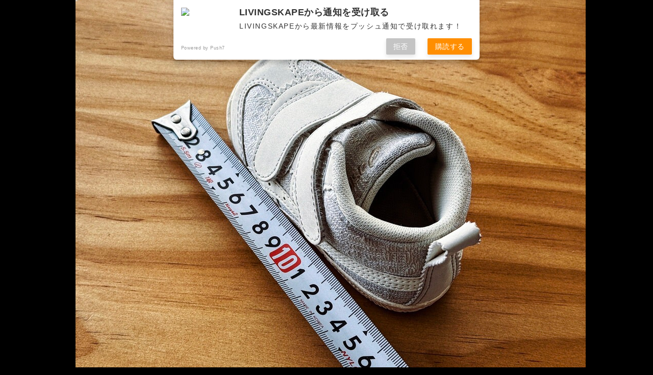

--- FILE ---
content_type: text/html; charset=utf-8
request_url: https://www.google.com/recaptcha/api2/aframe
body_size: -86
content:
<!DOCTYPE HTML><html><head><meta http-equiv="content-type" content="text/html; charset=UTF-8"></head><body><script nonce="vgdnxmzU0FnVB_tK2AUiqA">/** Anti-fraud and anti-abuse applications only. See google.com/recaptcha */ try{var clients={'sodar':'https://pagead2.googlesyndication.com/pagead/sodar?'};window.addEventListener("message",function(a){try{if(a.source===window.parent){var b=JSON.parse(a.data);var c=clients[b['id']];if(c){var d=document.createElement('img');d.src=c+b['params']+'&rc='+(localStorage.getItem("rc::a")?sessionStorage.getItem("rc::b"):"");window.document.body.appendChild(d);sessionStorage.setItem("rc::e",parseInt(sessionStorage.getItem("rc::e")||0)+1);localStorage.setItem("rc::h",'1769904521196');}}}catch(b){}});window.parent.postMessage("_grecaptcha_ready", "*");}catch(b){}</script></body></html>

--- FILE ---
content_type: application/javascript; charset=utf-8;
request_url: https://dalc.valuecommerce.com/app3?p=886430014&_s=https%3A%2F%2Flivingskape.jkdecor.com%2Fnike-airmax-systm-review-03%2F&vf=iVBORw0KGgoAAAANSUhEUgAAAAMAAAADCAYAAABWKLW%2FAAAAMElEQVQYV2NkFGP4n5Exk0GsKZOB8acB83%2FRW5UMfxraGBg3cnX9j3r2iOG1wBQGAAuoDw7prfYjAAAAAElFTkSuQmCC
body_size: 1561
content:
vc_linkswitch_callback({"t":"697e9980","r":"aX6ZgAAAmS0DDgp8CooERAqKC5bOmA","ub":"aX6ZfwAC%2BTADDgp8CooCsQqKC%2FBs9g%3D%3D","vcid":"c9045jbbZu7iFqRq9OAv69oct8Q5YL92R7LhAFq4AG1hDmdCKKgu6OpCMoQzEoF-BVBdy_2jPEWd1nWodZrplw","vcpub":"0.039213","lohaco.yahoo.co.jp":{"a":"2686782","m":"2994932","g":"4a6e60eb8e"},"l":4,"paypaymall.yahoo.co.jp":{"a":"2821580","m":"2201292","g":"ce8e42bb8e"},"p":886430014,"valuecommerce.ne.jp":{"a":"2803077","m":"4","g":"48b177bb88"},"s":3497763,"valuecommerce.com":{"a":"2803077","m":"4","g":"48b177bb88"},"www.conranshop.jp":{"a":"2751365","m":"3098515","g":"95656255d9","sp":"utm_source%3Dvaluecommerce%26utm_medium%3Daffiliate%26utm_campaign%3Dad"},"mini-shopping.yahoo.co.jp":{"a":"2821580","m":"2201292","g":"ce8e42bb8e"},"online.actus-interior.com":{"a":"2751364","m":"3098520","g":"63cf6db4d9","sp":"utm_source%3Dvaluecommerce%26utm_medium%3Daffiliate%26utm_campaign%3Dad"},"shopping.geocities.jp":{"a":"2821580","m":"2201292","g":"ce8e42bb8e"},"beauty.rakuten.co.jp":{"a":"2762004","m":"3300516","g":"a51471c68e"},"e-luminous.com":{"a":"2477274","m":"2762918","g":"a6dab4898e"},"luminous-club.com":{"a":"2477274","m":"2762918","g":"a6dab4898e"},"shopping.yahoo.co.jp":{"a":"2821580","m":"2201292","g":"ce8e42bb8e"},"lohaco.jp":{"a":"2686782","m":"2994932","g":"4a6e60eb8e"},"approach.yahoo.co.jp":{"a":"2821580","m":"2201292","g":"ce8e42bb8e"},"paypaystep.yahoo.co.jp":{"a":"2821580","m":"2201292","g":"ce8e42bb8e"},"www.cucannetshop.jp":{"a":"2758422","m":"3299567","g":"2b94937c8e"}})